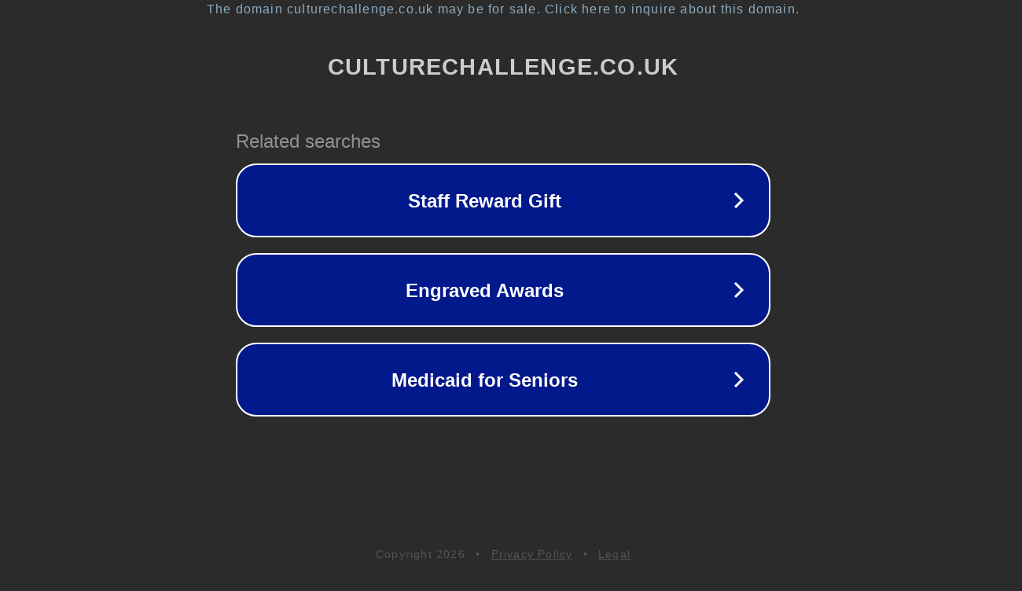

--- FILE ---
content_type: text/html; charset=utf-8
request_url: https://www.culturechallenge.co.uk/providers/paul-pibworth/
body_size: 1110
content:
<!doctype html>
<html data-adblockkey="MFwwDQYJKoZIhvcNAQEBBQADSwAwSAJBANDrp2lz7AOmADaN8tA50LsWcjLFyQFcb/P2Txc58oYOeILb3vBw7J6f4pamkAQVSQuqYsKx3YzdUHCvbVZvFUsCAwEAAQ==_CYfxPbpEG20i0Nh7x+KbAhGPv3gzb//D2WfDecKxR0hY7606rsJXMQQ7dY/5lEsD+HFsdaeuCo9axoXeU7pRpw==" lang="en" style="background: #2B2B2B;">
<head>
    <meta charset="utf-8">
    <meta name="viewport" content="width=device-width, initial-scale=1">
    <link rel="icon" href="[data-uri]">
    <link rel="preconnect" href="https://www.google.com" crossorigin>
</head>
<body>
<div id="target" style="opacity: 0"></div>
<script>window.park = "[base64]";</script>
<script src="/bYNNPLBFa.js"></script>
</body>
</html>
